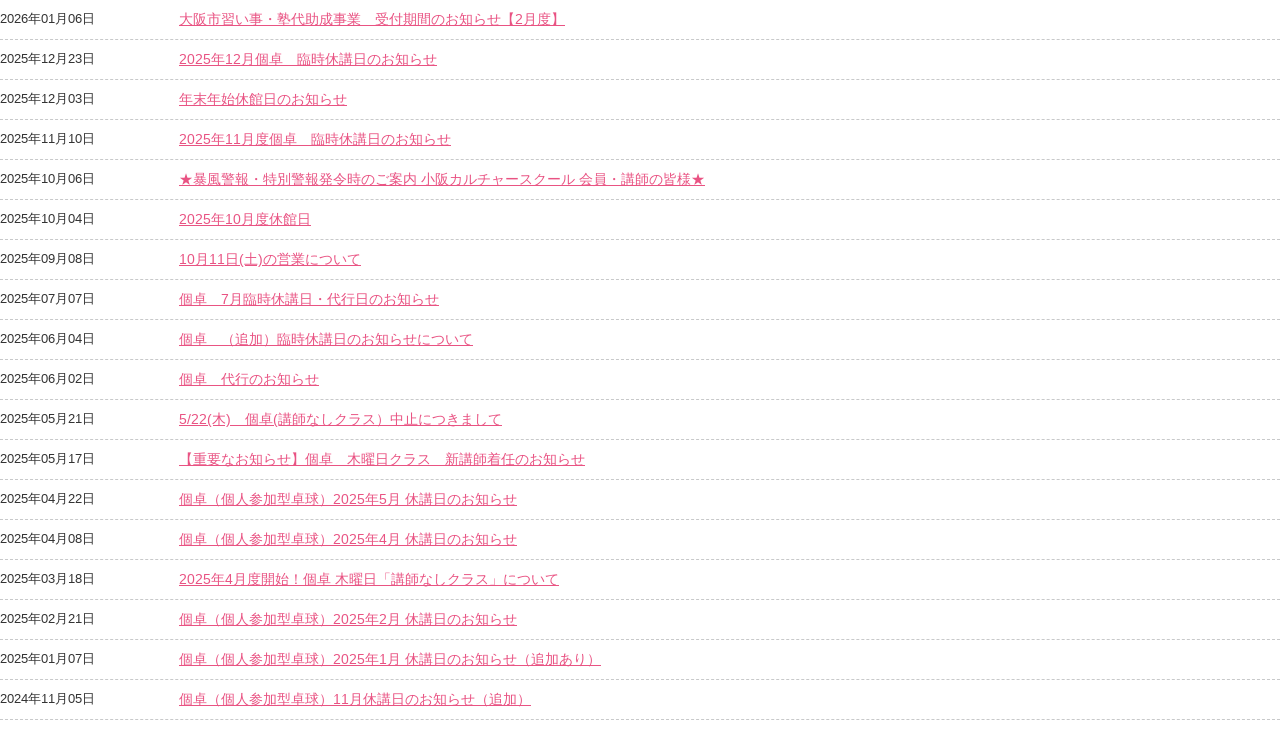

--- FILE ---
content_type: text/html
request_url: https://www.kosaka-culture.com/whatsnew/
body_size: 1239
content:
<!DOCTYPE html>
<html lang="ja">
<head>
<meta charset="utf-8">
<meta http-equiv="X-UA-Compatible" content="IE=edge,chrome=1">
<meta name="viewport" content="width=device-width, initial-scale=1, minimum-scale=1, maximum-scale=1, user-scalable=no">
<title>新着情報</title>

<!-- Common Style -->
<link rel="stylesheet" href="./css/common/normalize.css">
<link rel="stylesheet" href="./css/common/reset.css">
<link rel="stylesheet" href="./css/common/huck.css">

<!-- Whatsnew Style -->
<link rel="stylesheet" href="./css/whatsnew.css" media="screen">
</head>

<body class="whatsnew">

<!-- /////////////// Content -->
<div id="content">

<dl>
  <dt>2026年01月06日</dt><dd><a href="../popup/index.php?id=4476" target="_blank">大阪市習い事・塾代助成事業　受付期間のお知らせ【2月度】</a></dd>
</dl><dl>
  <dt>2025年12月23日</dt><dd><a href="../popup/index.php?id=4541" target="_blank">2025年12月個卓　臨時休講日のお知らせ</a></dd>
</dl><dl>
  <dt>2025年12月03日</dt><dd><a href="../popup/index.php?id=4690" target="_blank">年末年始休館日のお知らせ</a></dd>
</dl><dl>
  <dt>2025年11月10日</dt><dd><a href="../popup/index.php?id=4659" target="_blank">2025年11月度個卓　臨時休講日のお知らせ</a></dd>
</dl><dl>
  <dt>2025年10月06日</dt><dd><a href="../popup/index.php?id=4173" target="_blank">★暴風警報・特別警報発令時のご案内     小阪カルチャースクール 会員・講師の皆様★</a></dd>
</dl><dl>
  <dt>2025年10月04日</dt><dd><a href="../popup/index.php?id=4445" target="_blank">2025年10月度休館日</a></dd>
</dl><dl>
  <dt>2025年09月08日</dt><dd><a href="../popup/index.php?id=4598" target="_blank">10月11日(土)の営業について</a></dd>
</dl><dl>
  <dt>2025年07月07日</dt><dd><a href="../popup/index.php?id=4536" target="_blank">個卓　7月臨時休講日・代行日のお知らせ</a></dd>
</dl><dl>
  <dt>2025年06月04日</dt><dd><a href="../popup/index.php?id=4503" target="_blank">個卓　（追加）臨時休講日のお知らせについて</a></dd>
</dl><dl>
  <dt>2025年06月02日</dt><dd><a href="../popup/index.php?id=4516" target="_blank">個卓　代行のお知らせ</a></dd>
</dl><dl>
  <dt>2025年05月21日</dt><dd><a href="../popup/index.php?id=4436" target="_blank">5/22(木)　個卓(講師なしクラス）中止につきまして</a></dd>
</dl><dl>
  <dt>2025年05月17日</dt><dd><a href="../popup/index.php?id=4502" target="_blank">【重要なお知らせ】個卓　木曜日クラス　新講師着任のお知らせ</a></dd>
</dl><dl>
  <dt>2025年04月22日</dt><dd><a href="../popup/index.php?id=4467" target="_blank">個卓（個人参加型卓球）2025年5月 休講日のお知らせ</a></dd>
</dl><dl>
  <dt>2025年04月08日</dt><dd><a href="../popup/index.php?id=4434" target="_blank">個卓（個人参加型卓球）2025年4月 休講日のお知らせ</a></dd>
</dl><dl>
  <dt>2025年03月18日</dt><dd><a href="../popup/index.php?id=4412" target="_blank">2025年4月度開始！個卓 木曜日「講師なしクラス」について</a></dd>
</dl><dl>
  <dt>2025年02月21日</dt><dd><a href="../popup/index.php?id=4394" target="_blank">個卓（個人参加型卓球）2025年2月 休講日のお知らせ</a></dd>
</dl><dl>
  <dt>2025年01月07日</dt><dd><a href="../popup/index.php?id=4281" target="_blank">個卓（個人参加型卓球）2025年1月 休講日のお知らせ（追加あり）</a></dd>
</dl><dl>
  <dt>2024年11月05日</dt><dd><a href="../popup/index.php?id=4275" target="_blank">個卓（個人参加型卓球）11月休講日のお知らせ（追加）</a></dd>
</dl><dl>
  <dt>2024年10月21日</dt><dd><a href="../popup/index.php?id=4257" target="_blank">【重要なお知らせ】個卓　火曜日・水曜日クラス　講師交代</a></dd>
</dl><dl>
  <dt>2024年08月23日</dt><dd><a href="../popup/index.php?id=4180" target="_blank">【重要なお知らせ】個卓　木曜日・金曜日クラス　講師交代</a></dd>
</dl>
<!-- /#content --></div>

</body>
</html>


--- FILE ---
content_type: text/css
request_url: https://www.kosaka-culture.com/whatsnew/css/whatsnew.css
body_size: 705
content:
@charset "utf-8";

/* PC・SP：whatsnew.css
 * **************************************************
 * Body
 * Content
 * **************************************************
 */

 /* Body
------------------------------------------------------------------ */
/* Font：基本サイズ（16 * 0.625 = 10px） */
html {
	font-size: 62.5%;
}
body {
	color: #333333;
	font-family: "ヒラギノ角ゴ Pro W3", "Hiragino Kaku Gothic Pro", "メイリオ", Meiryo, Osaka, "ＭＳ Ｐゴシック", "MS PGothic", sans-serif;
	font-size: 13px;
	font-size: 1.3em;
	line-height: 1.6;
}


/* Content
------------------------------------------------------------------ */
.whatsnew #content {
	width: 100%;
}

/* whatsnew */
.whatsnew #content dl {
	border-bottom: 1px dashed #C8C9CA;
	display: table;
	width: 100%;
}
.whatsnew #content dl:last-child {
	border-bottom: none;
}
.whatsnew #content dl dt {
	display: table-cell;
	line-height: 1.28;
	padding: 0.8em 0;
	text-align: left;
	vertical-align: middle;
	width: 14%;
}
@media only screen and (min-width: 768px) and (max-width: 1024px) {
	.whatsnew #content dl dt {
			width: 17%;
	}
}
.whatsnew #content dl dd {
	display: table-cell;
	font-size: 1.4rem;
	line-height: 1.28;
	padding: 0.8em 0;
	text-align: left;
	vertical-align: top;
}
.whatsnew #content dl dd a {
	color: #e95383;
	text-decoration: underline;
}



/*
 * ======================================
 * SP
 * ======================================
 */
@media screen and (max-width: 767px) {

/* Content
------------------------------------------------------------------ */
/* whatsnew */
.whatsnew #content dl {
	display: block;
	padding: 1em 0;
}
.whatsnew #content dl dt {
	display: block;
	padding: 0;
	width: 100%;
}
.whatsnew #content dl dd {
	display: block;
	padding: 0.4em 0 0 0;
}


}
